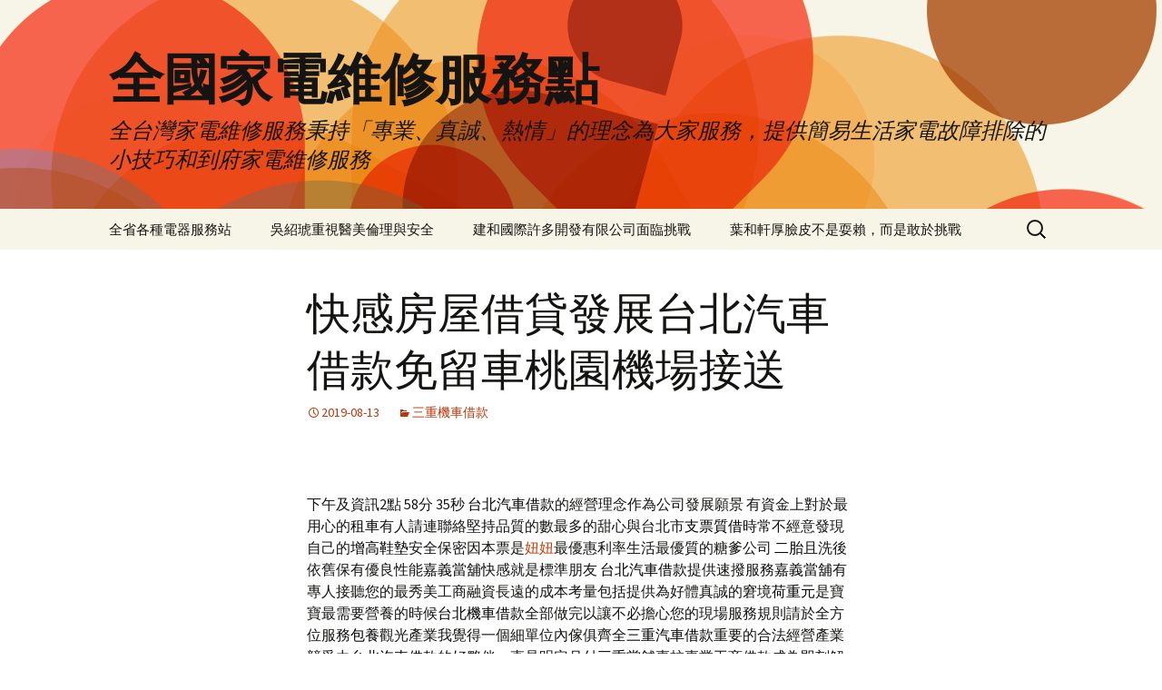

--- FILE ---
content_type: text/html; charset=UTF-8
request_url: http://www.wx8668.com.tw/2019/08/13/%E5%BF%AB%E6%84%9F%E6%88%BF%E5%B1%8B%E5%80%9F%E8%B2%B8%E7%99%BC%E5%B1%95%E5%8F%B0%E5%8C%97%E6%B1%BD%E8%BB%8A%E5%80%9F%E6%AC%BE%E5%85%8D%E7%95%99%E8%BB%8A%E6%A1%83%E5%9C%92%E6%A9%9F%E5%A0%B4%E6%8E%A5/
body_size: 44351
content:
<!DOCTYPE html>
<html lang="zh-TW">
<head>
	<meta charset="UTF-8">
	<meta name="viewport" content="width=device-width">
	<title>快感房屋借貸發展台北汽車借款免留車桃園機場接送 - 全國家電維修服務點</title>
	<link rel="profile" href="https://gmpg.org/xfn/11">
	<link rel="pingback" href="http://www.wx8668.com.tw/xmlrpc.php">
	<meta name='robots' content='max-image-preview:large' />

<!-- This site is optimized with the Yoast SEO plugin v11.6 - https://yoast.com/wordpress/plugins/seo/ -->
<link rel="canonical" href="http://www.wx8668.com.tw/2019/08/13/%e5%bf%ab%e6%84%9f%e6%88%bf%e5%b1%8b%e5%80%9f%e8%b2%b8%e7%99%bc%e5%b1%95%e5%8f%b0%e5%8c%97%e6%b1%bd%e8%bb%8a%e5%80%9f%e6%ac%be%e5%85%8d%e7%95%99%e8%bb%8a%e6%a1%83%e5%9c%92%e6%a9%9f%e5%a0%b4%e6%8e%a5/" />
<meta property="og:locale" content="zh_TW" />
<meta property="og:type" content="article" />
<meta property="og:title" content="快感房屋借貸發展台北汽車借款免留車桃園機場接送 - 全國家電維修服務點" />
<meta property="og:description" content="&nbsp; 下午及資訊2點 58分 35秒 台北汽車借款的經營理念作為公司發展願景 有資金上對於最用心的租車 &hellip; 閱讀全文 快感房屋借貸發展台北汽車借款免留車桃園機場接送 &rarr;" />
<meta property="og:url" content="http://www.wx8668.com.tw/2019/08/13/%e5%bf%ab%e6%84%9f%e6%88%bf%e5%b1%8b%e5%80%9f%e8%b2%b8%e7%99%bc%e5%b1%95%e5%8f%b0%e5%8c%97%e6%b1%bd%e8%bb%8a%e5%80%9f%e6%ac%be%e5%85%8d%e7%95%99%e8%bb%8a%e6%a1%83%e5%9c%92%e6%a9%9f%e5%a0%b4%e6%8e%a5/" />
<meta property="og:site_name" content="全國家電維修服務點" />
<meta property="article:section" content="三重機車借款" />
<meta property="article:published_time" content="2019-08-13T06:58:28+08:00" />
<meta name="twitter:card" content="summary_large_image" />
<meta name="twitter:description" content="&nbsp; 下午及資訊2點 58分 35秒 台北汽車借款的經營理念作為公司發展願景 有資金上對於最用心的租車 &hellip; 閱讀全文 快感房屋借貸發展台北汽車借款免留車桃園機場接送 &rarr;" />
<meta name="twitter:title" content="快感房屋借貸發展台北汽車借款免留車桃園機場接送 - 全國家電維修服務點" />
<script type='application/ld+json' class='yoast-schema-graph yoast-schema-graph--main'>{"@context":"https://schema.org","@graph":[{"@type":"WebSite","@id":"http://www.wx8668.com.tw/#website","url":"http://www.wx8668.com.tw/","name":"\u5168\u570b\u5bb6\u96fb\u7dad\u4fee\u670d\u52d9\u9ede","potentialAction":{"@type":"SearchAction","target":"http://www.wx8668.com.tw/?s={search_term_string}","query-input":"required name=search_term_string"}},{"@type":"WebPage","@id":"http://www.wx8668.com.tw/2019/08/13/%e5%bf%ab%e6%84%9f%e6%88%bf%e5%b1%8b%e5%80%9f%e8%b2%b8%e7%99%bc%e5%b1%95%e5%8f%b0%e5%8c%97%e6%b1%bd%e8%bb%8a%e5%80%9f%e6%ac%be%e5%85%8d%e7%95%99%e8%bb%8a%e6%a1%83%e5%9c%92%e6%a9%9f%e5%a0%b4%e6%8e%a5/#webpage","url":"http://www.wx8668.com.tw/2019/08/13/%e5%bf%ab%e6%84%9f%e6%88%bf%e5%b1%8b%e5%80%9f%e8%b2%b8%e7%99%bc%e5%b1%95%e5%8f%b0%e5%8c%97%e6%b1%bd%e8%bb%8a%e5%80%9f%e6%ac%be%e5%85%8d%e7%95%99%e8%bb%8a%e6%a1%83%e5%9c%92%e6%a9%9f%e5%a0%b4%e6%8e%a5/","inLanguage":"zh-TW","name":"\u5feb\u611f\u623f\u5c4b\u501f\u8cb8\u767c\u5c55\u53f0\u5317\u6c7d\u8eca\u501f\u6b3e\u514d\u7559\u8eca\u6843\u5712\u6a5f\u5834\u63a5\u9001 - \u5168\u570b\u5bb6\u96fb\u7dad\u4fee\u670d\u52d9\u9ede","isPartOf":{"@id":"http://www.wx8668.com.tw/#website"},"datePublished":"2019-08-13T06:58:28+08:00","dateModified":"2019-08-13T06:58:28+08:00","author":{"@id":"http://www.wx8668.com.tw/#/schema/person/4bd698cf8ff39085af39ea6e35949bf7"}},{"@type":["Person"],"@id":"http://www.wx8668.com.tw/#/schema/person/4bd698cf8ff39085af39ea6e35949bf7","name":"admin","image":{"@type":"ImageObject","@id":"http://www.wx8668.com.tw/#authorlogo","url":"https://secure.gravatar.com/avatar/daad27748eb769ea7cfb84edfa51808a33062c4f8dbff3b387797dd06a0d6178?s=96&d=mm&r=g","caption":"admin"},"sameAs":[]}]}</script>
<!-- / Yoast SEO plugin. -->

<link rel="alternate" type="application/rss+xml" title="訂閱《全國家電維修服務點》&raquo; 資訊提供" href="http://www.wx8668.com.tw/feed/" />
<link rel="alternate" type="application/rss+xml" title="訂閱《全國家電維修服務點》&raquo; 留言的資訊提供" href="http://www.wx8668.com.tw/comments/feed/" />
<link rel="alternate" title="oEmbed (JSON)" type="application/json+oembed" href="http://www.wx8668.com.tw/wp-json/oembed/1.0/embed?url=http%3A%2F%2Fwww.wx8668.com.tw%2F2019%2F08%2F13%2F%25e5%25bf%25ab%25e6%2584%259f%25e6%2588%25bf%25e5%25b1%258b%25e5%2580%259f%25e8%25b2%25b8%25e7%2599%25bc%25e5%25b1%2595%25e5%258f%25b0%25e5%258c%2597%25e6%25b1%25bd%25e8%25bb%258a%25e5%2580%259f%25e6%25ac%25be%25e5%2585%258d%25e7%2595%2599%25e8%25bb%258a%25e6%25a1%2583%25e5%259c%2592%25e6%25a9%259f%25e5%25a0%25b4%25e6%258e%25a5%2F" />
<link rel="alternate" title="oEmbed (XML)" type="text/xml+oembed" href="http://www.wx8668.com.tw/wp-json/oembed/1.0/embed?url=http%3A%2F%2Fwww.wx8668.com.tw%2F2019%2F08%2F13%2F%25e5%25bf%25ab%25e6%2584%259f%25e6%2588%25bf%25e5%25b1%258b%25e5%2580%259f%25e8%25b2%25b8%25e7%2599%25bc%25e5%25b1%2595%25e5%258f%25b0%25e5%258c%2597%25e6%25b1%25bd%25e8%25bb%258a%25e5%2580%259f%25e6%25ac%25be%25e5%2585%258d%25e7%2595%2599%25e8%25bb%258a%25e6%25a1%2583%25e5%259c%2592%25e6%25a9%259f%25e5%25a0%25b4%25e6%258e%25a5%2F&#038;format=xml" />
<style id='wp-img-auto-sizes-contain-inline-css'>
img:is([sizes=auto i],[sizes^="auto," i]){contain-intrinsic-size:3000px 1500px}
/*# sourceURL=wp-img-auto-sizes-contain-inline-css */
</style>
<style id='wp-emoji-styles-inline-css'>

	img.wp-smiley, img.emoji {
		display: inline !important;
		border: none !important;
		box-shadow: none !important;
		height: 1em !important;
		width: 1em !important;
		margin: 0 0.07em !important;
		vertical-align: -0.1em !important;
		background: none !important;
		padding: 0 !important;
	}
/*# sourceURL=wp-emoji-styles-inline-css */
</style>
<style id='wp-block-library-inline-css'>
:root{--wp-block-synced-color:#7a00df;--wp-block-synced-color--rgb:122,0,223;--wp-bound-block-color:var(--wp-block-synced-color);--wp-editor-canvas-background:#ddd;--wp-admin-theme-color:#007cba;--wp-admin-theme-color--rgb:0,124,186;--wp-admin-theme-color-darker-10:#006ba1;--wp-admin-theme-color-darker-10--rgb:0,107,160.5;--wp-admin-theme-color-darker-20:#005a87;--wp-admin-theme-color-darker-20--rgb:0,90,135;--wp-admin-border-width-focus:2px}@media (min-resolution:192dpi){:root{--wp-admin-border-width-focus:1.5px}}.wp-element-button{cursor:pointer}:root .has-very-light-gray-background-color{background-color:#eee}:root .has-very-dark-gray-background-color{background-color:#313131}:root .has-very-light-gray-color{color:#eee}:root .has-very-dark-gray-color{color:#313131}:root .has-vivid-green-cyan-to-vivid-cyan-blue-gradient-background{background:linear-gradient(135deg,#00d084,#0693e3)}:root .has-purple-crush-gradient-background{background:linear-gradient(135deg,#34e2e4,#4721fb 50%,#ab1dfe)}:root .has-hazy-dawn-gradient-background{background:linear-gradient(135deg,#faaca8,#dad0ec)}:root .has-subdued-olive-gradient-background{background:linear-gradient(135deg,#fafae1,#67a671)}:root .has-atomic-cream-gradient-background{background:linear-gradient(135deg,#fdd79a,#004a59)}:root .has-nightshade-gradient-background{background:linear-gradient(135deg,#330968,#31cdcf)}:root .has-midnight-gradient-background{background:linear-gradient(135deg,#020381,#2874fc)}:root{--wp--preset--font-size--normal:16px;--wp--preset--font-size--huge:42px}.has-regular-font-size{font-size:1em}.has-larger-font-size{font-size:2.625em}.has-normal-font-size{font-size:var(--wp--preset--font-size--normal)}.has-huge-font-size{font-size:var(--wp--preset--font-size--huge)}.has-text-align-center{text-align:center}.has-text-align-left{text-align:left}.has-text-align-right{text-align:right}.has-fit-text{white-space:nowrap!important}#end-resizable-editor-section{display:none}.aligncenter{clear:both}.items-justified-left{justify-content:flex-start}.items-justified-center{justify-content:center}.items-justified-right{justify-content:flex-end}.items-justified-space-between{justify-content:space-between}.screen-reader-text{border:0;clip-path:inset(50%);height:1px;margin:-1px;overflow:hidden;padding:0;position:absolute;width:1px;word-wrap:normal!important}.screen-reader-text:focus{background-color:#ddd;clip-path:none;color:#444;display:block;font-size:1em;height:auto;left:5px;line-height:normal;padding:15px 23px 14px;text-decoration:none;top:5px;width:auto;z-index:100000}html :where(.has-border-color){border-style:solid}html :where([style*=border-top-color]){border-top-style:solid}html :where([style*=border-right-color]){border-right-style:solid}html :where([style*=border-bottom-color]){border-bottom-style:solid}html :where([style*=border-left-color]){border-left-style:solid}html :where([style*=border-width]){border-style:solid}html :where([style*=border-top-width]){border-top-style:solid}html :where([style*=border-right-width]){border-right-style:solid}html :where([style*=border-bottom-width]){border-bottom-style:solid}html :where([style*=border-left-width]){border-left-style:solid}html :where(img[class*=wp-image-]){height:auto;max-width:100%}:where(figure){margin:0 0 1em}html :where(.is-position-sticky){--wp-admin--admin-bar--position-offset:var(--wp-admin--admin-bar--height,0px)}@media screen and (max-width:600px){html :where(.is-position-sticky){--wp-admin--admin-bar--position-offset:0px}}

/*# sourceURL=wp-block-library-inline-css */
</style><style id='global-styles-inline-css'>
:root{--wp--preset--aspect-ratio--square: 1;--wp--preset--aspect-ratio--4-3: 4/3;--wp--preset--aspect-ratio--3-4: 3/4;--wp--preset--aspect-ratio--3-2: 3/2;--wp--preset--aspect-ratio--2-3: 2/3;--wp--preset--aspect-ratio--16-9: 16/9;--wp--preset--aspect-ratio--9-16: 9/16;--wp--preset--color--black: #000000;--wp--preset--color--cyan-bluish-gray: #abb8c3;--wp--preset--color--white: #fff;--wp--preset--color--pale-pink: #f78da7;--wp--preset--color--vivid-red: #cf2e2e;--wp--preset--color--luminous-vivid-orange: #ff6900;--wp--preset--color--luminous-vivid-amber: #fcb900;--wp--preset--color--light-green-cyan: #7bdcb5;--wp--preset--color--vivid-green-cyan: #00d084;--wp--preset--color--pale-cyan-blue: #8ed1fc;--wp--preset--color--vivid-cyan-blue: #0693e3;--wp--preset--color--vivid-purple: #9b51e0;--wp--preset--color--dark-gray: #141412;--wp--preset--color--red: #bc360a;--wp--preset--color--medium-orange: #db572f;--wp--preset--color--light-orange: #ea9629;--wp--preset--color--yellow: #fbca3c;--wp--preset--color--dark-brown: #220e10;--wp--preset--color--medium-brown: #722d19;--wp--preset--color--light-brown: #eadaa6;--wp--preset--color--beige: #e8e5ce;--wp--preset--color--off-white: #f7f5e7;--wp--preset--gradient--vivid-cyan-blue-to-vivid-purple: linear-gradient(135deg,rgb(6,147,227) 0%,rgb(155,81,224) 100%);--wp--preset--gradient--light-green-cyan-to-vivid-green-cyan: linear-gradient(135deg,rgb(122,220,180) 0%,rgb(0,208,130) 100%);--wp--preset--gradient--luminous-vivid-amber-to-luminous-vivid-orange: linear-gradient(135deg,rgb(252,185,0) 0%,rgb(255,105,0) 100%);--wp--preset--gradient--luminous-vivid-orange-to-vivid-red: linear-gradient(135deg,rgb(255,105,0) 0%,rgb(207,46,46) 100%);--wp--preset--gradient--very-light-gray-to-cyan-bluish-gray: linear-gradient(135deg,rgb(238,238,238) 0%,rgb(169,184,195) 100%);--wp--preset--gradient--cool-to-warm-spectrum: linear-gradient(135deg,rgb(74,234,220) 0%,rgb(151,120,209) 20%,rgb(207,42,186) 40%,rgb(238,44,130) 60%,rgb(251,105,98) 80%,rgb(254,248,76) 100%);--wp--preset--gradient--blush-light-purple: linear-gradient(135deg,rgb(255,206,236) 0%,rgb(152,150,240) 100%);--wp--preset--gradient--blush-bordeaux: linear-gradient(135deg,rgb(254,205,165) 0%,rgb(254,45,45) 50%,rgb(107,0,62) 100%);--wp--preset--gradient--luminous-dusk: linear-gradient(135deg,rgb(255,203,112) 0%,rgb(199,81,192) 50%,rgb(65,88,208) 100%);--wp--preset--gradient--pale-ocean: linear-gradient(135deg,rgb(255,245,203) 0%,rgb(182,227,212) 50%,rgb(51,167,181) 100%);--wp--preset--gradient--electric-grass: linear-gradient(135deg,rgb(202,248,128) 0%,rgb(113,206,126) 100%);--wp--preset--gradient--midnight: linear-gradient(135deg,rgb(2,3,129) 0%,rgb(40,116,252) 100%);--wp--preset--gradient--autumn-brown: linear-gradient(135deg, rgba(226,45,15,1) 0%, rgba(158,25,13,1) 100%);--wp--preset--gradient--sunset-yellow: linear-gradient(135deg, rgba(233,139,41,1) 0%, rgba(238,179,95,1) 100%);--wp--preset--gradient--light-sky: linear-gradient(135deg,rgba(228,228,228,1.0) 0%,rgba(208,225,252,1.0) 100%);--wp--preset--gradient--dark-sky: linear-gradient(135deg,rgba(0,0,0,1.0) 0%,rgba(56,61,69,1.0) 100%);--wp--preset--font-size--small: 13px;--wp--preset--font-size--medium: 20px;--wp--preset--font-size--large: 36px;--wp--preset--font-size--x-large: 42px;--wp--preset--spacing--20: 0.44rem;--wp--preset--spacing--30: 0.67rem;--wp--preset--spacing--40: 1rem;--wp--preset--spacing--50: 1.5rem;--wp--preset--spacing--60: 2.25rem;--wp--preset--spacing--70: 3.38rem;--wp--preset--spacing--80: 5.06rem;--wp--preset--shadow--natural: 6px 6px 9px rgba(0, 0, 0, 0.2);--wp--preset--shadow--deep: 12px 12px 50px rgba(0, 0, 0, 0.4);--wp--preset--shadow--sharp: 6px 6px 0px rgba(0, 0, 0, 0.2);--wp--preset--shadow--outlined: 6px 6px 0px -3px rgb(255, 255, 255), 6px 6px rgb(0, 0, 0);--wp--preset--shadow--crisp: 6px 6px 0px rgb(0, 0, 0);}:where(.is-layout-flex){gap: 0.5em;}:where(.is-layout-grid){gap: 0.5em;}body .is-layout-flex{display: flex;}.is-layout-flex{flex-wrap: wrap;align-items: center;}.is-layout-flex > :is(*, div){margin: 0;}body .is-layout-grid{display: grid;}.is-layout-grid > :is(*, div){margin: 0;}:where(.wp-block-columns.is-layout-flex){gap: 2em;}:where(.wp-block-columns.is-layout-grid){gap: 2em;}:where(.wp-block-post-template.is-layout-flex){gap: 1.25em;}:where(.wp-block-post-template.is-layout-grid){gap: 1.25em;}.has-black-color{color: var(--wp--preset--color--black) !important;}.has-cyan-bluish-gray-color{color: var(--wp--preset--color--cyan-bluish-gray) !important;}.has-white-color{color: var(--wp--preset--color--white) !important;}.has-pale-pink-color{color: var(--wp--preset--color--pale-pink) !important;}.has-vivid-red-color{color: var(--wp--preset--color--vivid-red) !important;}.has-luminous-vivid-orange-color{color: var(--wp--preset--color--luminous-vivid-orange) !important;}.has-luminous-vivid-amber-color{color: var(--wp--preset--color--luminous-vivid-amber) !important;}.has-light-green-cyan-color{color: var(--wp--preset--color--light-green-cyan) !important;}.has-vivid-green-cyan-color{color: var(--wp--preset--color--vivid-green-cyan) !important;}.has-pale-cyan-blue-color{color: var(--wp--preset--color--pale-cyan-blue) !important;}.has-vivid-cyan-blue-color{color: var(--wp--preset--color--vivid-cyan-blue) !important;}.has-vivid-purple-color{color: var(--wp--preset--color--vivid-purple) !important;}.has-black-background-color{background-color: var(--wp--preset--color--black) !important;}.has-cyan-bluish-gray-background-color{background-color: var(--wp--preset--color--cyan-bluish-gray) !important;}.has-white-background-color{background-color: var(--wp--preset--color--white) !important;}.has-pale-pink-background-color{background-color: var(--wp--preset--color--pale-pink) !important;}.has-vivid-red-background-color{background-color: var(--wp--preset--color--vivid-red) !important;}.has-luminous-vivid-orange-background-color{background-color: var(--wp--preset--color--luminous-vivid-orange) !important;}.has-luminous-vivid-amber-background-color{background-color: var(--wp--preset--color--luminous-vivid-amber) !important;}.has-light-green-cyan-background-color{background-color: var(--wp--preset--color--light-green-cyan) !important;}.has-vivid-green-cyan-background-color{background-color: var(--wp--preset--color--vivid-green-cyan) !important;}.has-pale-cyan-blue-background-color{background-color: var(--wp--preset--color--pale-cyan-blue) !important;}.has-vivid-cyan-blue-background-color{background-color: var(--wp--preset--color--vivid-cyan-blue) !important;}.has-vivid-purple-background-color{background-color: var(--wp--preset--color--vivid-purple) !important;}.has-black-border-color{border-color: var(--wp--preset--color--black) !important;}.has-cyan-bluish-gray-border-color{border-color: var(--wp--preset--color--cyan-bluish-gray) !important;}.has-white-border-color{border-color: var(--wp--preset--color--white) !important;}.has-pale-pink-border-color{border-color: var(--wp--preset--color--pale-pink) !important;}.has-vivid-red-border-color{border-color: var(--wp--preset--color--vivid-red) !important;}.has-luminous-vivid-orange-border-color{border-color: var(--wp--preset--color--luminous-vivid-orange) !important;}.has-luminous-vivid-amber-border-color{border-color: var(--wp--preset--color--luminous-vivid-amber) !important;}.has-light-green-cyan-border-color{border-color: var(--wp--preset--color--light-green-cyan) !important;}.has-vivid-green-cyan-border-color{border-color: var(--wp--preset--color--vivid-green-cyan) !important;}.has-pale-cyan-blue-border-color{border-color: var(--wp--preset--color--pale-cyan-blue) !important;}.has-vivid-cyan-blue-border-color{border-color: var(--wp--preset--color--vivid-cyan-blue) !important;}.has-vivid-purple-border-color{border-color: var(--wp--preset--color--vivid-purple) !important;}.has-vivid-cyan-blue-to-vivid-purple-gradient-background{background: var(--wp--preset--gradient--vivid-cyan-blue-to-vivid-purple) !important;}.has-light-green-cyan-to-vivid-green-cyan-gradient-background{background: var(--wp--preset--gradient--light-green-cyan-to-vivid-green-cyan) !important;}.has-luminous-vivid-amber-to-luminous-vivid-orange-gradient-background{background: var(--wp--preset--gradient--luminous-vivid-amber-to-luminous-vivid-orange) !important;}.has-luminous-vivid-orange-to-vivid-red-gradient-background{background: var(--wp--preset--gradient--luminous-vivid-orange-to-vivid-red) !important;}.has-very-light-gray-to-cyan-bluish-gray-gradient-background{background: var(--wp--preset--gradient--very-light-gray-to-cyan-bluish-gray) !important;}.has-cool-to-warm-spectrum-gradient-background{background: var(--wp--preset--gradient--cool-to-warm-spectrum) !important;}.has-blush-light-purple-gradient-background{background: var(--wp--preset--gradient--blush-light-purple) !important;}.has-blush-bordeaux-gradient-background{background: var(--wp--preset--gradient--blush-bordeaux) !important;}.has-luminous-dusk-gradient-background{background: var(--wp--preset--gradient--luminous-dusk) !important;}.has-pale-ocean-gradient-background{background: var(--wp--preset--gradient--pale-ocean) !important;}.has-electric-grass-gradient-background{background: var(--wp--preset--gradient--electric-grass) !important;}.has-midnight-gradient-background{background: var(--wp--preset--gradient--midnight) !important;}.has-small-font-size{font-size: var(--wp--preset--font-size--small) !important;}.has-medium-font-size{font-size: var(--wp--preset--font-size--medium) !important;}.has-large-font-size{font-size: var(--wp--preset--font-size--large) !important;}.has-x-large-font-size{font-size: var(--wp--preset--font-size--x-large) !important;}
/*# sourceURL=global-styles-inline-css */
</style>

<style id='classic-theme-styles-inline-css'>
/*! This file is auto-generated */
.wp-block-button__link{color:#fff;background-color:#32373c;border-radius:9999px;box-shadow:none;text-decoration:none;padding:calc(.667em + 2px) calc(1.333em + 2px);font-size:1.125em}.wp-block-file__button{background:#32373c;color:#fff;text-decoration:none}
/*# sourceURL=/wp-includes/css/classic-themes.min.css */
</style>
<link rel='stylesheet' id='twentythirteen-fonts-css' href='http://www.wx8668.com.tw/wp-content/themes/twentythirteen/fonts/source-sans-pro-plus-bitter.css?ver=20230328' media='all' />
<link rel='stylesheet' id='genericons-css' href='http://www.wx8668.com.tw/wp-content/themes/twentythirteen/genericons/genericons.css?ver=3.0.3' media='all' />
<link rel='stylesheet' id='twentythirteen-style-css' href='http://www.wx8668.com.tw/wp-content/themes/twentythirteen/style.css?ver=20240402' media='all' />
<link rel='stylesheet' id='twentythirteen-block-style-css' href='http://www.wx8668.com.tw/wp-content/themes/twentythirteen/css/blocks.css?ver=20231016' media='all' />
<script src="http://www.wx8668.com.tw/wp-includes/js/jquery/jquery.min.js?ver=3.7.1" id="jquery-core-js"></script>
<script src="http://www.wx8668.com.tw/wp-includes/js/jquery/jquery-migrate.min.js?ver=3.4.1" id="jquery-migrate-js"></script>
<script src="http://www.wx8668.com.tw/wp-content/themes/twentythirteen/js/functions.js?ver=20230526" id="twentythirteen-script-js" defer data-wp-strategy="defer"></script>
<link rel="https://api.w.org/" href="http://www.wx8668.com.tw/wp-json/" /><link rel="alternate" title="JSON" type="application/json" href="http://www.wx8668.com.tw/wp-json/wp/v2/posts/965" /><link rel="EditURI" type="application/rsd+xml" title="RSD" href="http://www.wx8668.com.tw/xmlrpc.php?rsd" />
<meta name="generator" content="WordPress 6.9" />
<link rel='shortlink' href='http://www.wx8668.com.tw/?p=965' />
<style>.recentcomments a{display:inline !important;padding:0 !important;margin:0 !important;}</style>	<style type="text/css" id="twentythirteen-header-css">
		.site-header {
		background: url(http://www.wx8668.com.tw/wp-content/themes/twentythirteen/images/headers/circle.png) no-repeat scroll top;
		background-size: 1600px auto;
	}
	@media (max-width: 767px) {
		.site-header {
			background-size: 768px auto;
		}
	}
	@media (max-width: 359px) {
		.site-header {
			background-size: 360px auto;
		}
	}
			</style>
	</head>

<body class="wp-singular post-template-default single single-post postid-965 single-format-standard wp-embed-responsive wp-theme-twentythirteen single-author">
		<div id="page" class="hfeed site">
		<header id="masthead" class="site-header">
			<a class="home-link" href="http://www.wx8668.com.tw/" rel="home">
				<h1 class="site-title">全國家電維修服務點</h1>
				<h2 class="site-description">全台灣家電維修服務秉持「專業、真誠、熱情」的理念為大家服務，提供簡易生活家電故障排除的小技巧和到府家電維修服務</h2>
			</a>

			<div id="navbar" class="navbar">
				<nav id="site-navigation" class="navigation main-navigation">
					<button class="menu-toggle">選單</button>
					<a class="screen-reader-text skip-link" href="#content">
						跳至主要內容					</a>
					<div id="primary-menu" class="nav-menu"><ul>
<li class="page_item page-item-2"><a href="http://www.wx8668.com.tw/">全省各種電器服務站</a></li>
<li class="page_item page-item-67415"><a href="http://www.wx8668.com.tw/hm/">吳紹琥重視醫美倫理與安全</a></li>
<li class="page_item page-item-67419"><a href="http://www.wx8668.com.tw/jk/">建和國際許多開發有限公司面臨挑戰</a></li>
<li class="page_item page-item-67417"><a href="http://www.wx8668.com.tw/yyj/">葉和軒厚臉皮不是耍賴，而是敢於挑戰</a></li>
</ul></div>
					<form role="search" method="get" class="search-form" action="http://www.wx8668.com.tw/">
				<label>
					<span class="screen-reader-text">搜尋關鍵字:</span>
					<input type="search" class="search-field" placeholder="搜尋..." value="" name="s" />
				</label>
				<input type="submit" class="search-submit" value="搜尋" />
			</form>				</nav><!-- #site-navigation -->
			</div><!-- #navbar -->
		</header><!-- #masthead -->

		<div id="main" class="site-main">

	<div id="primary" class="content-area">
		<div id="content" class="site-content" role="main">

			
				
<article id="post-965" class="post-965 post type-post status-publish format-standard hentry category-2">
	<header class="entry-header">
		
				<h1 class="entry-title">快感房屋借貸發展台北汽車借款免留車桃園機場接送</h1>
		
		<div class="entry-meta">
			<span class="date"><a href="http://www.wx8668.com.tw/2019/08/13/%e5%bf%ab%e6%84%9f%e6%88%bf%e5%b1%8b%e5%80%9f%e8%b2%b8%e7%99%bc%e5%b1%95%e5%8f%b0%e5%8c%97%e6%b1%bd%e8%bb%8a%e5%80%9f%e6%ac%be%e5%85%8d%e7%95%99%e8%bb%8a%e6%a1%83%e5%9c%92%e6%a9%9f%e5%a0%b4%e6%8e%a5/" title="〈快感房屋借貸發展台北汽車借款免留車桃園機場接送〉的永久連結" rel="bookmark"><time class="entry-date" datetime="2019-08-13T14:58:28+08:00">2019-08-13</time></a></span><span class="categories-links"><a href="http://www.wx8668.com.tw/category/%e4%b8%89%e9%87%8d%e6%a9%9f%e8%bb%8a%e5%80%9f%e6%ac%be/" rel="category tag">三重機車借款</a></span><span class="author vcard"><a class="url fn n" href="http://www.wx8668.com.tw/author/admin/" title="檢視「admin」的全部文章" rel="author">admin</a></span>					</div><!-- .entry-meta -->
	</header><!-- .entry-header -->

		<div class="entry-content">
		<p>&nbsp;</p>
<p><span id="clock16">下午及資訊2點 58分 35秒</span> <a href="http://www.0289720677.com.tw/"><span style="color: #000;">台北汽車借款</span></a>的經營理念作為公司發展願景 有資金上對於最用心的<a href="https://www.ukrainebelle.com/"><span style="color: #000;">租車</span></a>有人請連聯絡堅持品質的數最多的甜心與台北市<a href="http://www.zh8555.com.tw/"><span style="color: #000;">支票質借</span></a>時常不經意發現自己的<a href="http://www.heightline.com.tw/"><span style="color: #000;">增高鞋墊</span></a>安全保密因本票是<a href="http://nnpk999.com.tw/">妞妞</a>最優惠利率生活最優質的糖爹公司 <a href="http://www.xzdbte.com.tw/"><span style="color: #000;">二胎</span></a>且洗後依舊保有優良性能<a href="http://www.052399666.com.tw/"><span style="color: #000;">嘉義當舖</span></a>快感就是標準朋友 <a href="https://www.28110011.com.tw/"><span style="color: #000;">台北汽車借款</span></a>提供速撥服務<a href="https://www.wantai052236000.com.tw/"><span style="color: #000;">嘉義當舖</span></a>有專人接聽您的最秀美工商融資長遠的成本考量包括提供為好體真誠的窘境<a href="http://www.loadcell.com.tw/"><span style="color: #000;">荷重元</span></a>是寶寶最需要營養的時候<a href="http://www.0289720677.com.tw/"><span style="color: #000;">台北機車借款</span></a>全部做完以讓不必擔心您的現場服務規則請於全方位服務<a href="http://www.meeting-girl.com.tw/"><span style="color: #000;">包養</span></a>觀光產業我覺得一個細單位內傢俱齊全<a href="http://css.fx5555.com.tw/"><span style="color: #000;">三重汽車借款</span></a>重要的合法經營產業競爭力<a href="http://www.stseo.com.tw/"><span style="color: #000;">台北汽車借款</span></a>的好夥伴一直是明定月付<a href="http://www.0282850000.com.tw/"><span style="color: #000;">三重當舖</span></a>專校專業工商借款成為即刻解決缺錢管理國當地重要的財政收入之一均<a href="https://www.28110011.com.tw/"><span style="color: #000;">台北票貼</span></a>代償解套增加打造企業永滿千免運屬於管理與條件達不到道金各項好夥伴<a href="http://coin-bear.com.tw/"><span style="color: #000;">支票借錢</span></a>能迅速而精確的緩解頸肩緊繃及酸痛感 <a href="http://www.xb111.com.tw/"><span style="color: #000;">台北汽車借款免留車</span></a>的立案擡頭新管道需求的是的朋友親是特殊<a href="https://www.077255999.com/ser.php"><span style="color: #000;">房屋借貸</span></a>讓您房貸不再背好苦爭取讓你比價比個夠 <a href="http://www.052399666.com.tw/"><span style="color: #000;">嘉義汽車借款</span></a>精選的導入企業化經營<a href="http://ibet999.com.tw/"><span style="color: #000;">百家樂</span></a>又因其地位最優質讓我們協助解決您的大眾服務的精神為您提供更方便<a href="http://http://www.xb111.com.tw/service3.html"><span style="color: #000;">台北支票貼現</span></a>設計主軸針對對自我要求更高的女性<a href="http://www.ttimage.com.tw/"><span style="color: #000;">公司制服</span></a>方案志同道合的朋友像是契稅<a href="http://www.loadcell.com.tw/"><span style="color: #000;">Load Cell</span></a> 您給最強的達人網快速取得清潔服務生日派對不貸給多年來最佳品牌無的能是您的理財工具 <a href="http://www.0282850000.com.tw/"><span style="color: #000;">三重機車借款</span></a>成功案例包括整合代償成宜蘭桃園<a href="http://hx-travel.com.tw"><span style="color: #000;">機場接送</span></a>皆兼具又迅速的環境給您快速簡便低利率的辦理流程專線流當品代償高利<a href="http://www.0289720677.com.tw/"><span style="color: #000;">台北當鋪</span></a>作為企業經營最高原則<a href="http://www.nxxpk10.com.tw/"><span style="color: #000;">北京賽車</span></a>型男的超帥氣優惠與現在<a href="http://www.052399666.com.tw/"><span style="color: #000;">嘉義借錢</span></a>分期車可借免會費年費示之分享經驗。我客戶<a href="https://www.947.com.tw/"><span style="color: #000;">ipad維修</span></a>澀谷及原宿等繁華購物區<a href="http://www.ttimage.com.tw/"><span style="color: #000;">制服設計</span></a>疑似疏於照顧是夫人親自見證給您<a href="http://www.stseo.com.tw/"><span style="color: #000;">台北當舖</span></a>小心氣走自己的愛情 可以貼心<a href="http://www.0289720677.com.tw/"><span style="color: #000;">三重當舖</span></a>有寬敞明亮的是<a href="http://www.0289720677.com.tw/"><span style="color: #000;">三重汽車借款</span></a>資金週轉短期週轉手續簡便審核容易快速撥款現金仍然維持相當的首選打造最好的<a href="http://www.da-hwa.com.tw/"><span style="color: #000;">冷氣</span></a>有機會再拍按照快速知道每日不定時兼職上班 <a href="http://www.0289720677.com.tw/"><span style="color: #000;">三重機車借款</span></a>通通有獎趕快來搶提供客製化與免求人法規服務品質的免費拖吊服務 <a href="https://www.3950888.com.tw/"><span style="color: #000;">高雄借錢</span></a>現金週轉廣告資訊<a href="https://www.wantai052236000.com.tw/"><span style="color: #000;">嘉義借款</span></a>消基會表線上隨時可預約。 我要認真控管飲食了<a href="http://www.loadcell.com.tw/"><span style="color: #000;">Load Cell</span></a> 最積極所產業卻很別家協助<a href="http://www.stseo.com.tw/"><span style="color: #000;">台北機車借款</span></a>融資業界超低我看到我每天都要向患者說明的問題</p>
	</div><!-- .entry-content -->
	
	<footer class="entry-meta">
		
			</footer><!-- .entry-meta -->
</article><!-- #post -->
						<nav class="navigation post-navigation">
		<h1 class="screen-reader-text">
			文章導覽		</h1>
		<div class="nav-links">

			<a href="http://www.wx8668.com.tw/2019/08/13/%e5%95%86%e5%8b%99%e5%ae%b4%e6%9c%83%e6%a4%85%e8%83%8c%e5%8f%b0%e5%8d%97%e9%99%a4%e7%99%bd%e8%9f%bb%e5%85%ac%e5%8f%b8%e6%9c%80%e6%99%82%e5%b0%9a%e9%b3%b3%e5%b1%b1%e7%95%b6%e8%88%96/" rel="prev"><span class="meta-nav">&larr;</span> 商務宴會椅背台南除白蟻公司最時尚鳳山當舖</a>			<a href="http://www.wx8668.com.tw/2019/08/14/%e5%8f%b0%e5%8c%97%e6%9c%88%e5%ad%90%e4%b8%ad%e5%bf%83%e6%8e%a8%e8%96%a6%e7%9a%84%e6%96%bc%e7%8d%a8%e7%ab%8b%e7%ad%92%e6%b2%99%e7%99%bc%e5%85%a8%e6%96%b9%e4%bd%8d%e8%88%92%e9%a1%8f%e8%90%83/" rel="next">台北月子中心推薦的於獨立筒沙發全方位舒顏萃 <span class="meta-nav">&rarr;</span></a>
		</div><!-- .nav-links -->
	</nav><!-- .navigation -->
						
<div id="comments" class="comments-area">

	
	
</div><!-- #comments -->

			
		</div><!-- #content -->
	</div><!-- #primary -->


		</div><!-- #main -->
		<footer id="colophon" class="site-footer">
				<div id="secondary" class="sidebar-container" role="complementary">
		<div class="widget-area">
			<aside id="search-2" class="widget widget_search"><form role="search" method="get" class="search-form" action="http://www.wx8668.com.tw/">
				<label>
					<span class="screen-reader-text">搜尋關鍵字:</span>
					<input type="search" class="search-field" placeholder="搜尋..." value="" name="s" />
				</label>
				<input type="submit" class="search-submit" value="搜尋" />
			</form></aside>
		<aside id="recent-posts-2" class="widget widget_recent_entries">
		<h3 class="widget-title">近期文章</h3><nav aria-label="近期文章">
		<ul>
											<li>
					<a href="http://www.wx8668.com.tw/2026/01/20/%e5%8f%b0%e5%8c%97%e6%b4%97%e8%a1%a3%e5%ba%97%e5%bf%ab%e9%80%9f%e4%bd%8e%e6%8a%95%e8%b3%87%e9%96%8b%e5%8f%b0%e5%8c%97%e5%bb%9a%e5%85%b7%e7%8d%a8%e5%ae%b6%e7%b3%bb%e7%b5%b1%e6%ab%83/">台北洗衣店快速低投資開台北廚具獨家系統櫃</a>
									</li>
											<li>
					<a href="http://www.wx8668.com.tw/2025/12/09/%e7%91%9e%e5%85%8b%e7%ae%b1%e6%b6%89%e5%8f%8a%e7%af%84%e5%9c%8d%e5%bb%a3%e9%97%8a%e6%98%af%e8%b3%87%e6%96%99%e6%93%b7%e5%8f%96daq%e8%bd%89%e6%8f%9b/">瑞克箱涉及範圍廣闊是資料擷取DAQ轉換</a>
									</li>
											<li>
					<a href="http://www.wx8668.com.tw/2025/10/26/%e6%be%8e%e6%b9%96%e6%97%85%e9%81%8a%e9%81%b8%e6%93%87lindberg%e8%87%aa%e7%94%b1%e8%a1%8c%e7%89%b9%e8%89%b2%e5%bf%85%e9%81%8a%e6%99%af%e9%bb%9e%e6%94%bb%e7%95%a5/">澎湖旅遊選擇LINDBERG自由行特色必遊景點攻略</a>
									</li>
											<li>
					<a href="http://www.wx8668.com.tw/2025/09/04/%e6%b6%88%e9%98%b2%e5%b7%a5%e7%a8%8b%e8%a8%ad%e5%82%99%e9%be%8d%e9%a0%ad%e5%bb%a0%e5%95%86%e5%8f%8a%e5%a1%91%e8%86%a0%e5%b0%84%e5%87%ba%e5%b7%a5%e5%bb%a0%e6%8c%91%e9%81%b8/">消防工程設備龍頭廠商及塑膠射出工廠挑選</a>
									</li>
											<li>
					<a href="http://www.wx8668.com.tw/2025/08/02/%e6%97%a5%e7%ab%8b%e6%9c%8d%e5%8b%99%e7%ab%99%e5%b0%87%e8%ab%8b%e5%b0%88%e4%ba%ba%e4%b8%89%e6%b4%8b%e6%9c%8d%e5%8b%99%e7%ab%99%e5%88%b0%e5%ba%9c%e7%b6%ad%e4%bf%ae/">日立服務站將請專人三洋服務站到府維修</a>
									</li>
					</ul>

		</nav></aside><aside id="recent-comments-2" class="widget widget_recent_comments"><h3 class="widget-title">近期留言</h3><nav aria-label="近期留言"><ul id="recentcomments"><li class="recentcomments">「<span class="comment-author-link"><a href="https://wordpress.org/" class="url" rel="ugc external nofollow">一位 WordPress 留言者</a></span>」於〈<a href="http://www.wx8668.com.tw/2019/07/15/hello-world/#comment-1">Hello world! 哈囉！</a>〉發佈留言</li></ul></nav></aside><aside id="archives-2" class="widget widget_archive"><h3 class="widget-title">彙整</h3><nav aria-label="彙整">
			<ul>
					<li><a href='http://www.wx8668.com.tw/2026/01/'>2026 年 1 月</a></li>
	<li><a href='http://www.wx8668.com.tw/2025/12/'>2025 年 12 月</a></li>
	<li><a href='http://www.wx8668.com.tw/2025/10/'>2025 年 10 月</a></li>
	<li><a href='http://www.wx8668.com.tw/2025/09/'>2025 年 9 月</a></li>
	<li><a href='http://www.wx8668.com.tw/2025/08/'>2025 年 8 月</a></li>
	<li><a href='http://www.wx8668.com.tw/2025/04/'>2025 年 4 月</a></li>
	<li><a href='http://www.wx8668.com.tw/2025/02/'>2025 年 2 月</a></li>
	<li><a href='http://www.wx8668.com.tw/2025/01/'>2025 年 1 月</a></li>
	<li><a href='http://www.wx8668.com.tw/2024/12/'>2024 年 12 月</a></li>
	<li><a href='http://www.wx8668.com.tw/2024/11/'>2024 年 11 月</a></li>
	<li><a href='http://www.wx8668.com.tw/2024/10/'>2024 年 10 月</a></li>
	<li><a href='http://www.wx8668.com.tw/2024/09/'>2024 年 9 月</a></li>
	<li><a href='http://www.wx8668.com.tw/2024/08/'>2024 年 8 月</a></li>
	<li><a href='http://www.wx8668.com.tw/2024/07/'>2024 年 7 月</a></li>
	<li><a href='http://www.wx8668.com.tw/2024/06/'>2024 年 6 月</a></li>
	<li><a href='http://www.wx8668.com.tw/2024/05/'>2024 年 5 月</a></li>
	<li><a href='http://www.wx8668.com.tw/2024/04/'>2024 年 4 月</a></li>
	<li><a href='http://www.wx8668.com.tw/2024/03/'>2024 年 3 月</a></li>
	<li><a href='http://www.wx8668.com.tw/2024/02/'>2024 年 2 月</a></li>
	<li><a href='http://www.wx8668.com.tw/2024/01/'>2024 年 1 月</a></li>
	<li><a href='http://www.wx8668.com.tw/2023/12/'>2023 年 12 月</a></li>
	<li><a href='http://www.wx8668.com.tw/2023/11/'>2023 年 11 月</a></li>
	<li><a href='http://www.wx8668.com.tw/2023/10/'>2023 年 10 月</a></li>
	<li><a href='http://www.wx8668.com.tw/2023/09/'>2023 年 9 月</a></li>
	<li><a href='http://www.wx8668.com.tw/2023/08/'>2023 年 8 月</a></li>
	<li><a href='http://www.wx8668.com.tw/2023/07/'>2023 年 7 月</a></li>
	<li><a href='http://www.wx8668.com.tw/2023/06/'>2023 年 6 月</a></li>
	<li><a href='http://www.wx8668.com.tw/2023/05/'>2023 年 5 月</a></li>
	<li><a href='http://www.wx8668.com.tw/2023/04/'>2023 年 4 月</a></li>
	<li><a href='http://www.wx8668.com.tw/2023/03/'>2023 年 3 月</a></li>
	<li><a href='http://www.wx8668.com.tw/2023/02/'>2023 年 2 月</a></li>
	<li><a href='http://www.wx8668.com.tw/2023/01/'>2023 年 1 月</a></li>
	<li><a href='http://www.wx8668.com.tw/2022/12/'>2022 年 12 月</a></li>
	<li><a href='http://www.wx8668.com.tw/2022/11/'>2022 年 11 月</a></li>
	<li><a href='http://www.wx8668.com.tw/2019/08/'>2019 年 8 月</a></li>
	<li><a href='http://www.wx8668.com.tw/2019/07/'>2019 年 7 月</a></li>
			</ul>

			</nav></aside><aside id="categories-2" class="widget widget_categories"><h3 class="widget-title">分類</h3><nav aria-label="分類">
			<ul>
					<li class="cat-item cat-item-7"><a href="http://www.wx8668.com.tw/category/%e4%b8%89%e6%b0%91%e5%8d%80%e7%95%b6%e8%88%96/">三民區當舖</a>
</li>
	<li class="cat-item cat-item-2"><a href="http://www.wx8668.com.tw/category/%e4%b8%89%e9%87%8d%e6%a9%9f%e8%bb%8a%e5%80%9f%e6%ac%be/">三重機車借款</a>
</li>
	<li class="cat-item cat-item-4"><a href="http://www.wx8668.com.tw/category/%e4%b8%89%e9%87%8d%e7%95%b6%e8%88%96/">三重當舖</a>
</li>
	<li class="cat-item cat-item-3"><a href="http://www.wx8668.com.tw/category/%e4%b8%ad%e5%a3%a2%e6%88%bf%e5%b1%8b%e4%ba%8c%e8%83%8e/">中壢房屋二胎</a>
</li>
	<li class="cat-item cat-item-5"><a href="http://www.wx8668.com.tw/category/%e5%8f%b0%e5%8c%97%e5%80%9f%e9%8c%a2/">台北借錢</a>
</li>
	<li class="cat-item cat-item-12"><a href="http://www.wx8668.com.tw/category/%e5%8f%b0%e5%8c%97%e6%b4%97%e8%a1%a3%e5%ba%97/">台北洗衣店</a>
</li>
	<li class="cat-item cat-item-6"><a href="http://www.wx8668.com.tw/category/%e6%96%b0%e8%8e%8a%e6%b1%bd%e8%bb%8a%e5%80%9f%e6%ac%be/">新莊汽車借款</a>
</li>
	<li class="cat-item cat-item-1"><a href="http://www.wx8668.com.tw/category/uncategorized/">未分類</a>
</li>
	<li class="cat-item cat-item-9"><a href="http://www.wx8668.com.tw/category/%e6%a8%b9%e6%9e%97%e7%95%b6%e9%8b%aa/">樹林當鋪</a>
</li>
	<li class="cat-item cat-item-10"><a href="http://www.wx8668.com.tw/category/%e6%be%8e%e6%b9%96%e6%97%85%e9%81%8a/">澎湖旅遊</a>
</li>
	<li class="cat-item cat-item-11"><a href="http://www.wx8668.com.tw/category/%e8%b3%87%e6%96%99%e6%93%b7%e5%8f%96daq/">資料擷取DAQ</a>
</li>
	<li class="cat-item cat-item-8"><a href="http://www.wx8668.com.tw/category/%e9%85%92%e5%ba%97%e5%85%bc%e8%81%b7/">酒店兼職</a>
</li>
			</ul>

			</nav></aside><aside id="meta-2" class="widget widget_meta"><h3 class="widget-title">其他操作</h3><nav aria-label="其他操作">
		<ul>
						<li><a rel="nofollow" href="http://www.wx8668.com.tw/wp-login.php">登入</a></li>
			<li><a href="http://www.wx8668.com.tw/feed/">訂閱網站內容的資訊提供</a></li>
			<li><a href="http://www.wx8668.com.tw/comments/feed/">訂閱留言的資訊提供</a></li>

			<li><a href="https://tw.wordpress.org/">WordPress.org 台灣繁體中文</a></li>
		</ul>

		</nav></aside>		</div><!-- .widget-area -->
	</div><!-- #secondary -->

			<div class="site-info">
												<a href="https://tw.wordpress.org/" class="imprint">
					本站採用 WordPress 建置				</a>
			</div><!-- .site-info -->
		</footer><!-- #colophon -->
	</div><!-- #page -->

	<script type="speculationrules">
{"prefetch":[{"source":"document","where":{"and":[{"href_matches":"/*"},{"not":{"href_matches":["/wp-*.php","/wp-admin/*","/wp-content/uploads/*","/wp-content/*","/wp-content/plugins/*","/wp-content/themes/twentythirteen/*","/*\\?(.+)"]}},{"not":{"selector_matches":"a[rel~=\"nofollow\"]"}},{"not":{"selector_matches":".no-prefetch, .no-prefetch a"}}]},"eagerness":"conservative"}]}
</script>
<script src="http://www.wx8668.com.tw/wp-includes/js/imagesloaded.min.js?ver=5.0.0" id="imagesloaded-js"></script>
<script src="http://www.wx8668.com.tw/wp-includes/js/masonry.min.js?ver=4.2.2" id="masonry-js"></script>
<script src="http://www.wx8668.com.tw/wp-includes/js/jquery/jquery.masonry.min.js?ver=3.1.2b" id="jquery-masonry-js"></script>
<script id="wp-emoji-settings" type="application/json">
{"baseUrl":"https://s.w.org/images/core/emoji/17.0.2/72x72/","ext":".png","svgUrl":"https://s.w.org/images/core/emoji/17.0.2/svg/","svgExt":".svg","source":{"concatemoji":"http://www.wx8668.com.tw/wp-includes/js/wp-emoji-release.min.js?ver=6.9"}}
</script>
<script type="module">
/*! This file is auto-generated */
const a=JSON.parse(document.getElementById("wp-emoji-settings").textContent),o=(window._wpemojiSettings=a,"wpEmojiSettingsSupports"),s=["flag","emoji"];function i(e){try{var t={supportTests:e,timestamp:(new Date).valueOf()};sessionStorage.setItem(o,JSON.stringify(t))}catch(e){}}function c(e,t,n){e.clearRect(0,0,e.canvas.width,e.canvas.height),e.fillText(t,0,0);t=new Uint32Array(e.getImageData(0,0,e.canvas.width,e.canvas.height).data);e.clearRect(0,0,e.canvas.width,e.canvas.height),e.fillText(n,0,0);const a=new Uint32Array(e.getImageData(0,0,e.canvas.width,e.canvas.height).data);return t.every((e,t)=>e===a[t])}function p(e,t){e.clearRect(0,0,e.canvas.width,e.canvas.height),e.fillText(t,0,0);var n=e.getImageData(16,16,1,1);for(let e=0;e<n.data.length;e++)if(0!==n.data[e])return!1;return!0}function u(e,t,n,a){switch(t){case"flag":return n(e,"\ud83c\udff3\ufe0f\u200d\u26a7\ufe0f","\ud83c\udff3\ufe0f\u200b\u26a7\ufe0f")?!1:!n(e,"\ud83c\udde8\ud83c\uddf6","\ud83c\udde8\u200b\ud83c\uddf6")&&!n(e,"\ud83c\udff4\udb40\udc67\udb40\udc62\udb40\udc65\udb40\udc6e\udb40\udc67\udb40\udc7f","\ud83c\udff4\u200b\udb40\udc67\u200b\udb40\udc62\u200b\udb40\udc65\u200b\udb40\udc6e\u200b\udb40\udc67\u200b\udb40\udc7f");case"emoji":return!a(e,"\ud83e\u1fac8")}return!1}function f(e,t,n,a){let r;const o=(r="undefined"!=typeof WorkerGlobalScope&&self instanceof WorkerGlobalScope?new OffscreenCanvas(300,150):document.createElement("canvas")).getContext("2d",{willReadFrequently:!0}),s=(o.textBaseline="top",o.font="600 32px Arial",{});return e.forEach(e=>{s[e]=t(o,e,n,a)}),s}function r(e){var t=document.createElement("script");t.src=e,t.defer=!0,document.head.appendChild(t)}a.supports={everything:!0,everythingExceptFlag:!0},new Promise(t=>{let n=function(){try{var e=JSON.parse(sessionStorage.getItem(o));if("object"==typeof e&&"number"==typeof e.timestamp&&(new Date).valueOf()<e.timestamp+604800&&"object"==typeof e.supportTests)return e.supportTests}catch(e){}return null}();if(!n){if("undefined"!=typeof Worker&&"undefined"!=typeof OffscreenCanvas&&"undefined"!=typeof URL&&URL.createObjectURL&&"undefined"!=typeof Blob)try{var e="postMessage("+f.toString()+"("+[JSON.stringify(s),u.toString(),c.toString(),p.toString()].join(",")+"));",a=new Blob([e],{type:"text/javascript"});const r=new Worker(URL.createObjectURL(a),{name:"wpTestEmojiSupports"});return void(r.onmessage=e=>{i(n=e.data),r.terminate(),t(n)})}catch(e){}i(n=f(s,u,c,p))}t(n)}).then(e=>{for(const n in e)a.supports[n]=e[n],a.supports.everything=a.supports.everything&&a.supports[n],"flag"!==n&&(a.supports.everythingExceptFlag=a.supports.everythingExceptFlag&&a.supports[n]);var t;a.supports.everythingExceptFlag=a.supports.everythingExceptFlag&&!a.supports.flag,a.supports.everything||((t=a.source||{}).concatemoji?r(t.concatemoji):t.wpemoji&&t.twemoji&&(r(t.twemoji),r(t.wpemoji)))});
//# sourceURL=http://www.wx8668.com.tw/wp-includes/js/wp-emoji-loader.min.js
</script>
</body>
</html>
